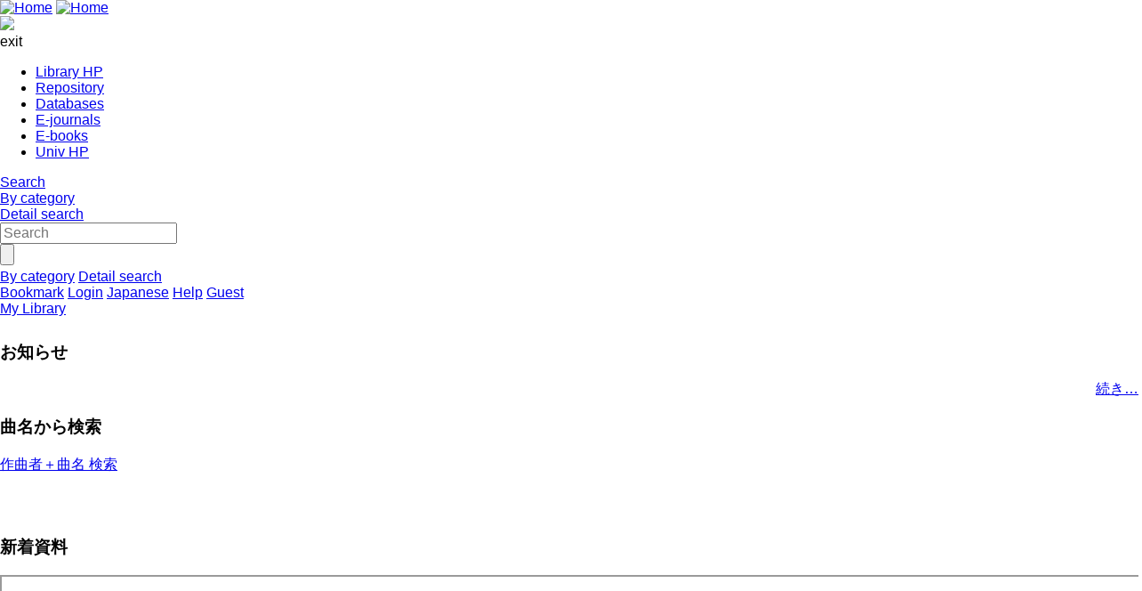

--- FILE ---
content_type: text/html; charset=UTF-8
request_url: https://opac.aichi-fam-u.ac.jp/drupal/en/?q=ja
body_size: 20555
content:




<!DOCTYPE html>
<html lang="en">
<head>
<meta charset="utf-8">
<meta http-equiv="X-UA-Compatible" content="IE=Edge">
<meta name="viewport" content="width=device-width,initial-scale=1.0,minimum-scale=1.0,user-scalable=no" />
<link rel="stylesheet" href="/opac/assets/drupal-27e088a4718a89b442bce78c117f79ae8145de2470e3f903be3c89600acdca41.css" media="all" />
<link rel="stylesheet" href="/opac/assets/drupal_green-068167f0f2214a307d685f0054f06cbcfdedf5044f8958a387ec8a1027846c3d.css" media="screen" id="lid-cms-theme-sheet" />

     <link rel="stylesheet" media="all" href="/drupal/sites/default/files/css/css_INegxdPZLOQ-b5P-VeaL8J8DnS9_ooosjPgsNm_mOuw.css?delta=0&amp;language=en&amp;theme=limedio2&amp;include=eJw1zG0KgCAQhOELSUIXilWHEHYTdvrATl8k_RkeGHizCtljEiLkYQMpKxhyc8StuYnWG0FrcvG-ZFFsRTz-eB9DqW0eGXbusOGz4mL8drJWDsUDvS0rpQ" />
<link rel="stylesheet" media="all" href="/drupal/sites/default/files/css/css_e2imgYhODfCVtQJLIvqrYOwdnF4_HaNQzdyaoejmNVk.css?delta=1&amp;language=en&amp;theme=limedio2&amp;include=eJw1zG0KgCAQhOELSUIXilWHEHYTdvrATl8k_RkeGHizCtljEiLkYQMpKxhyc8StuYnWG0FrcvG-ZFFsRTz-eB9DqW0eGXbusOGz4mL8drJWDsUDvS0rpQ" />
  <meta http-equiv="Pragma" content="no-cache"> <meta http-equiv="Cache-Control" content="no-cache">


<link rel="stylesheet" href="/drupal/sites/default/files/drupal_custom.css" media="all" />
<link rel="stylesheet" href="/drupal/sites/default/files/drupal_green_custom.css" media="screen" />
<link rel="stylesheet" href="/opac/assets/drupal_print-f6c267b5a427b7ccf0eb25f660ecd2dd28d17b303488e95844dbeb416386f310.css" media="print" />
<link rel="stylesheet" href="/drupal/sites/default/files/drupal_print_custom.css" media="print" />
<link rel="icon" type="image/x-icon" href="/opac/images/green/favicon.ico" />

<title>    図書館
</title>
<meta name="keywords" content="" />
<meta name="description" content="" />
<meta name="format-detection" content="telephone=no">

<meta name="twitter:card" content="">
<meta name="twitter:site" content="">
<meta name="twitter:title" content="">
<meta name="twitter:description" content="">
<meta name="twitter:image" content="">

<meta property="og:title" content="" />
<meta property="og:type" content="website" />
<meta property="og:url" content="" />
<meta property="og:image" content="" />
<meta property="og:description" content="" />
<meta name="csrf-param" content="authenticity_token" />
<meta name="csrf-token" content="TzlUAt7DFtm2nWcSYZDs56cQEDh-4ox8FFjb195WdPPkbPXh7X3vZIvnCkt1H2JA-G4CLO8NHmCJprnIg9lydQ" />
</head>
<body class="exported-layout">
    <div class="c_header" id="header">
  <div class="wrap">
    <div  class="c_logo_area">
      <div class="c_logo">        <div class="c_logo_left">
          <a href="/opac/en/"><img alt="Home" title="Home" class="c_logo_img" src="/opac/images/green/logo.png" /></a>
          <a href="/opac/en/"><img alt="Home" title="Home" class="c_logo_img_mobi p_logo_img_sp" src="/opac/images/green/logo_mobi.png" /></a>
        </div>
            <div class="c_logo_right p_logo_right"><img src="/opac/images/green/top-image.png" /></div>
</div>      <div class="c_exit_session p_exit_session">
        <a class="c_logout_buttons pc_only exit_session" id="lid-exit-user-session-button">exit</a>
      </div>
    </div>
    
    <div class="c_header_message_area">
      
    </div>
  </div>
  <div class="c_header_btn_area p_header_btn_area">
    <a href="/opac/en/user/top">
            <span class="icon-user"></span>
</a>    <a class="l_icon_menu" href="#!">
        <span class="icon-menu"></span>
</a>  </div>
  <!-- ハンバーガーメニュー -->
  <ul class="menuList l_sp_menuList" style="display: none;">
    <li class="separateLine"></li>
<li><a href='https://www.aichi-fam-u.ac.jp/library/' target='blank'>Library HP</a></li><li><a href='https://ai-arts.repo.nii.ac.jp/' target='blank'>Repository</a></li><li><a href='https://www.aichi-fam-u.ac.jp/library/search/electronic/02.html' target='blank'>Databases</a></li><li><a href='http://sfx7.usaco.co.jp/apufam/az' /target='blank'>E-journals</a></li><li><a href='https://www.aichi-fam-u.ac.jp/library/search/electronic/03.html' target='blank'>E-books</a></li><li><a href='http://www.aichi-fam-u.ac.jp/' target='blank'>Univ HP</a></li>    <li class="separateLine"></li>
      <li><a href="/opac/en/category">By category</a></li>
    <li><a href="/opac/en/complexsearch">Detail search</a></li>
    <li><a href="/opac/en/bookmarklist">Bookmark</a></li>
    <li>
        <a href="/opac/en/user/login">Login</a>
    </li>
    <li>
      <a href="/drupal/ja/?q=ja">Japanese</a>
    </li>
    <li>
      <a target="limedio_help" href="/help/doku.php?id=en:help:service">Help</a>
    </li>
    <li>
      <a class="exit_session" href="#nop">exit</a>
    </li>
  </ul>
</div>
<input type="hidden" value="Please close all the tabs." id="common_message_close_other_tabs">
<input type="hidden" value="/opac/en/user/session/exit" id="exit_user_session_path">
<input type="hidden" value="/drupal?q=en" id="common_url_top">



  <div id="header_menu" class="p_header_menu c_top_menu">
  <ul class="header_menu_list wrap">
<li><a href='https://www.aichi-fam-u.ac.jp/library/' target='blank'>Library HP</a></li><li><a href='https://ai-arts.repo.nii.ac.jp/' target='blank'>Repository</a></li><li><a href='https://www.aichi-fam-u.ac.jp/library/search/electronic/02.html' target='blank'>Databases</a></li><li><a href='http://sfx7.usaco.co.jp/apufam/az' /target='blank'>E-journals</a></li><li><a href='https://www.aichi-fam-u.ac.jp/library/search/electronic/03.html' target='blank'>E-books</a></li><li><a href='http://www.aichi-fam-u.ac.jp/' target='blank'>Univ HP</a></li>  </ul>
</div>
      <div id="lid_search_select" class="c_search_select p_search_select">
      <a class="c_active" href="http://opac.aichi-fam-u.ac.jp/opac/en/">Search</a>
      <div class="c_line"></div>
          <a class="" href="/opac/en/category">By category</a>
          <div class="c_line"></div>
      <a class="" href="/opac/en/complexsearch">Detail search</a>
    </div>
<div id="lid_search" class="c_search p_search">
  <div class="wrap">
    <form class="c_search_left" id="lid_normal_search_form" action="/opac/en/search" accept-charset="UTF-8" method="get">

        

        <div class="c_normal_search">
          <input type="text" name="q" id="q" placeholder="Search" class="c_search_menu_qq" />
          <input type="hidden" id="lid_useIntellisense" value="true" >
          <div class="c_search_btn_wrap" id="lid_searchBtn">
            <span class="icon-search"></span>
            <input type="button" name="commit" value="" class="c_search_btn" data-disable-with="" />
          </div>
        </div>
            <a class="c_a_search_left" href="/opac/en/category">By category</a>
        <a class="c_a_search_left" id="lid-complex-search_entry" href="/opac/en/complexsearch">Detail search</a>
</form>
    <div class="c_search_right">
      <a class="c_a_search_right" id="lid-top_of_bookmark" href="/opac/en/bookmarklist">Bookmark</a>
          <a class="c_a_search_right" id="c_a_login" href="/opac/en/user/login">Login</a>
      <a class="c_a_search_right" href="/drupal/ja/?q=ja">Japanese</a>
      <a class="c_a_search_right" target="limedio_help" href="/help/doku.php?id=en:help:service">Help</a>
      <a class="c_a_mylibrary" id="lid-mylibrary_entry" href="/opac/en/user/top">
              <span class="icon-user"></span>
    <span id="lid-user-signature">Guest</span><br>My Library

</a>      
    </div>
  </div>
</div>

  
     <div class="dialog-off-canvas-main-canvas" data-off-canvas-main-canvas>
    


<div id="main">
 
  <div class="breadcrumb">
    
  
    </div>


  


  <div class="wrap">
      <script src='/drupal/core/assets/vendor/jquery/jquery.js'></script>
        <div id="topLeft"  class="region">
    
  <div class="views-element-container panel newsArea" id="block-views-block-ozhirase-block-1">
    <h3>お知らせ</h3>
    
    <div><div class="view view-ozhirase view-id-ozhirase view-display-id-block_1 js-view-dom-id-8364609e475cf8c76ae67e00953d8ccc5ef72a7f41cbc2ee2aa2448c09ffe039">
  
    
      
  
      
          <div class="more-link"><a href="/drupal/en/news">続き…</a></div>

      </div>
</div>

    

</div>

   

  <div id="block-qumingkarajiansuo" class="panel linkArea">
    <h3>曲名から検索</h3>
    
    
            <div class="clearfix text-formatted field field--name-body field--type-text-with-summary field--label-hidden field__item"><p><a class="new_buttn" href="https://opac.aichi-fam-u.ac.jp/cgi-bin/limedio/searchauthority?displaylang=ja&amp;theme=limedio" target="_blank">作曲者＋曲名 検索</a></p>
<p>&nbsp;</p>
</div>
      
    

</div>

   

  <div id="block-xinzheziliao" class="panel linkArea">
    <h3>新着資料</h3>
    
    
            <div class="clearfix text-formatted field field--name-body field--type-text-with-summary field--label-hidden field__item"><p><iframe id="new_arrival" onload="get_frame_height(this.id)" scrolling="no" src="/cgi-bin/limedio/portal/carousel/new_arrival?locale=ja&amp;theme=green" style="width:1px; min-width:100%;*width:100%;frameborder:0px;"></iframe><script type="text/javascript" src="/limedio/portal/carousel/js/get_frame_height.js"></script></p><p><a class="new_buttn" href="https://opac.aichi-fam-u.ac.jp/opac/category/1">新着資料一覧ページへ</a></p>
<p>★電子ブック<br>
<a href="https://opac.aichi-fam-u.ac.jp/opac/search?cln=%E8%8B%B1%E8%AA%9E%2F%E5%A4%9A%E8%AA%AD&amp;type%5B%5D=ebook&amp;target=local&amp;searchmode=complex">英語多読リスト</a></p>
</div>
      
    

</div>

   
<div class="views-element-container"><div class="view view-frontpage view-id-frontpage view-display-id-page_1 js-view-dom-id-c1f9d7582c606e8a9a94e4cc91216a20301380eeeb8012a0ec994e5038678f61">
  
    
      
      <div class="view-empty">
    </div>
  
      
          </div>
</div>

  </div>

        <div id="topRight"  class="region">
    
  <div id="block-library-calendar" class="panel linkArea">
    <h3>Calendar</h3>
    
    <form data-drupal-selector="admin-front-cal" action="/drupal/en/?q=ja" method="post" id="admin-front-cal" accept-charset="UTF-8">
  <input class="library_tabs library_tab selected" data-library-id="6" data-drupal-selector="edit-0" type="hidden" value="" />
<table class="library_calendar_table" data-drupal-selector="edit-1" id="edit-1" data-striping="1">
  
  
  
      <tbody>
                      <tr class="odd">
                      <td class="pre_month" data-year-id="2025" data-month-id="12"><a href="#!">&lt;&lt;</a></td>
                      <td class="year_month" data-year-id="2026" data-month-id="1" colspan="5">January 2026</td>
                      <td class="next_month" data-year-id="2026" data-month-id="2"><a href="#!">&gt;&gt;</a></td>
                  </tr>
                      <tr class="even">
                      <td>Mo</td>
                      <td>Tu</td>
                      <td>We</td>
                      <td>Th</td>
                      <td>Fr</td>
                      <td>Sa</td>
                      <td>Su</td>
                  </tr>
                      <tr class="odd">
                      <td colspan="3" style="background-color: #FFFFFF"></td>
                      <td style="background-color: #b3424a; color: #ffffff" title="Closed">1</td>
                      <td style="background-color: #b3424a; color: #ffffff" title="Closed">2</td>
                      <td style="background-color: #b3424a; color: #ffffff" title="Closed">3</td>
                      <td style="background-color: #b3424a; color: #ffffff" title="Closed">4</td>
                  </tr>
                      <tr class="even">
                      <td style="background-color: #ffffff; color: #000000" title="Open 9:00-19:00">5</td>
                      <td style="background-color: #ffffff; color: #000000" title="Open 9:00-19:00">6</td>
                      <td style="background-color: #ffffff; color: #000000" title="Open 9:00-19:00">7</td>
                      <td style="background-color: #ffffff; color: #000000" title="Open 9:00-19:00">8</td>
                      <td style="background-color: #ffffff; color: #000000" title="Open 9:00-19:00">9</td>
                      <td style="background-color: #b3424a; color: #ffffff" title="Closed">10</td>
                      <td style="background-color: #b3424a; color: #ffffff" title="Closed">11</td>
                  </tr>
                      <tr class="odd">
                      <td style="background-color: #b3424a; color: #ffffff" title="Closed">12</td>
                      <td style="background-color: #ffffff; color: #000000" title="Open 9:00-19:00">13</td>
                      <td style="background-color: #ffffff; color: #000000" title="Open 9:00-19:00">14</td>
                      <td style="background-color: #ffffff; color: #000000" title="Open 9:00-19:00">15</td>
                      <td style="background-color: #ffc0cb; color: #000000" title="Closed (library staff available)">16</td>
                      <td style="background-color: #b3424a; color: #ffffff" title="Closed">17</td>
                      <td style="background-color: #b3424a; color: #ffffff" title="Closed">18</td>
                  </tr>
                      <tr class="even">
                      <td style="background-color: #fffacd; color: #000000" title="Open 9:00-20:00">19</td>
                      <td style="background-color: #fffacd; color: #000000" title="Open 9:00-20:00">20</td>
                      <td style="background-color: #fffacd; color: #000000" title="Open 9:00-20:00">21</td>
                      <td class="today" style="background-color: #fffacd; color: #000000" title="Open 9:00-20:00">22</td>
                      <td style="background-color: #fffacd; color: #000000" title="Open 9:00-20:00">23</td>
                      <td style="background-color: #b3424a; color: #ffffff" title="Closed">24</td>
                      <td style="background-color: #b3424a; color: #ffffff" title="Closed">25</td>
                  </tr>
                      <tr class="odd">
                      <td style="background-color: #fffacd; color: #000000" title="Open 9:00-20:00">26</td>
                      <td style="background-color: #fffacd; color: #000000" title="Open 9:00-20:00">27</td>
                      <td style="background-color: #fffacd; color: #000000" title="Open 9:00-20:00">28</td>
                      <td style="background-color: #fffacd; color: #000000" title="Open 9:00-20:00">29</td>
                      <td style="background-color: #b0e0e6; color: #000000" title="Open 9:00-17:00">30</td>
                      <td style="background-color: #b3424a; color: #ffffff" title="Closed">31</td>
                      <td colspan="1" style="background-color: #FFFFFF"></td>
                  </tr>
          </tbody>
    </table>
<div class="js-form-item form-item js-form-type-textfield form-type-textfield js-form-item-open-900-1900 form-item-open-900-1900 form-no-label">
        <input readonly="readonly" class="library_color form-text" style="background-color: #ffffff; color: #000000" data-drupal-selector="edit-open-900-1900" type="text" id="edit-open-900-1900" name="Open 9:00-19:00" value="Open 9:00-19:00" size="8" maxlength="8" />

        </div>
<div class="js-form-item form-item js-form-type-textfield form-type-textfield js-form-item-open-900-1700 form-item-open-900-1700 form-no-label">
        <input readonly="readonly" class="library_color form-text" style="background-color: #b0e0e6; color: #000000" data-drupal-selector="edit-open-900-1700" type="text" id="edit-open-900-1700" name="Open 9:00-17:00" value="Open 9:00-17:00" size="8" maxlength="8" />

        </div>
<div class="js-form-item form-item js-form-type-textfield form-type-textfield js-form-item-open-900-2000 form-item-open-900-2000 form-no-label">
        <input readonly="readonly" class="library_color form-text" style="background-color: #fffacd; color: #000000" data-drupal-selector="edit-open-900-2000" type="text" id="edit-open-900-2000" name="Open 9:00-20:00" value="Open 9:00-20:00" size="8" maxlength="8" />

        </div>
<div class="js-form-item form-item js-form-type-textfield form-type-textfield js-form-item-closed form-item-closed form-no-label">
        <input readonly="readonly" class="library_color form-text" style="background-color: #b3424a; color: #ffffff" data-drupal-selector="edit-closed" type="text" id="edit-closed" name="Closed" value="Closed" size="8" maxlength="8" />

        </div>
<div class="js-form-item form-item js-form-type-textfield form-type-textfield js-form-item-closed-library-staff-available form-item-closed-library-staff-available form-no-label">
        <input readonly="readonly" class="library_color form-text" style="background-color: #ffc0cb; color: #000000" data-drupal-selector="edit-closed-library-staff-available" type="text" id="edit-closed-library-staff-available" name="Closed (library staff available)" value="Closed (library staff available)" size="8" maxlength="8" />

        </div>
<br /><a href="/drupal/en/library_calendar/annual/6/20" data-drupal-selector="edit-annualen" id="edit-annualen">Annual Calendar</a><input autocomplete="off" data-drupal-selector="form-bijulkc8afdo0lgt6f2pstbesah6lugrpwmz283ik3c" type="hidden" name="form_build_id" value="form-biJuLkC8AFdo0LgT6F2PStbesAH6LuGrPwMZ283Ik3c" />
<input data-drupal-selector="edit-admin-front-cal" type="hidden" name="form_id" value="admin_front_cal" />

</form>

    

</div>

   

  </div>

  </div>
</div>

  </div>
 <script src="/drupal/sites/default/files/js/js_uz413pS3GwR1tULRJGWDzPJ4xbbUVNOLaZ_K6m2SMWI.js?scope=footer&amp;delta=0&amp;language=en&amp;theme=limedio2&amp;include=eJzLyUwqSiyqjE9OzEnNS0ks0ocxAIL-Cfg"></script>


  


    <div class="c_footer p_footer l_sp_menue_hidden" id="footer">
    <div class="wrap">
      <a class="pageTop" href="#">Page top</a>
      <div class="c_footer_link">
      </div>
    </div>
    <div class="c_footer_message_area">
      <script> window.addEventListener("load", function() { var regex = new RegExp("[?&]" + "trans_url".replace(/[\[\]]/g, "\\$&") + "(=([^&#]*)|&|#|$)"); var results = regex.exec(window.location.href); if (results && results[2]) { var trans_url = decodeURIComponent(results[2].replace(/\+/g, " ")); if(trans_url.indexOf("/")!==0 && trans_url.indexOf("https://"+window.location.host)!==0 && trans_url.indexOf("http://"+window.location.host)!==0){ alert("Invalid parameter. Transition to the top screen."); window.location.href=window.location.protocol+"//"+window.location.host+"/index.html"; } } }); </script> Aichi University of the Arts Library and Information Center1-114 Yazako Sagamine, Nagakute-shi, Aichi, 480-1103, Japan TEL: 0561-76-2963 
    </div>
    
  </div>

    <span class="hidden" data-jsvar="timeout" data-jsvalue="10800000"></span>
  <span class="hidden" data-jsvar="signedIn" data-jsvalue="false"></span>
  <span class="hidden" data-jsvar="urlToRedirect" data-jsvalue="/opac/en/system/timeout"></span>
  <span class="hidden" data-jsvar="pageRangeError" data-jsvalue="The specified page number is not included in the range."></span>
  <span class="hidden" data-jsvar="invalidInputError" data-jsvalue="The input value is incorrect."></span>
  <span class="hidden" data-jsvar="illegalCondition" data-jsvalue="Specify search conditions."></span>
  <span class="hidden" data-jsvar="helpPage" data-jsvalue="/help/doku.php?id=en:help:service"></span>
  <span class="hidden" data-jsvar="spinnerImage" data-jsvalue="/opac/images/gif-load.gif"></span>
  <span class="hidden" data-jsvar="popCloseFallbackPath" data-jsvalue="/opac/en/"></span>
  <span class="hidden" data-jsvar="currentLocale" data-jsvalue="en"></span>

  <script src="/opac/assets/application-dd00a134d0b9e36caaf39b64bb19b03f83e77a2b944e6754d91963bf963796ea.js"></script>
  <script src="/opac/assets/common/common-f4f657c2136d34b76bdc44d50c0ca2c0f56b257df9185b888331c2d9f9563c6f.js"></script>
  <script src="/opac/assets/top_page-5c9e7e766eea963f8bc3ed267a2922ae57dca341861e6b26058ce4614797f7e4.js"></script>
    <script src="/opac/assets/common/session_exit-be3d14897abb6cba7eee1d9e907363f2aeb6a2a1ad3b23ff2243f6b93f454a3e.js"></script>
    <script src="/opac/assets/common/shared-6b539c3ede34d5235a4840bca9bf8000ba3d09df895695a3cb6b099886a72c59.js"></script>
    <script src="/opac/assets/shared/search-806a83cd4ae8946e09d6b2a9124f7d62fe32383824c505980c22e8291cb6b739.js"></script>

</body>
</html>


